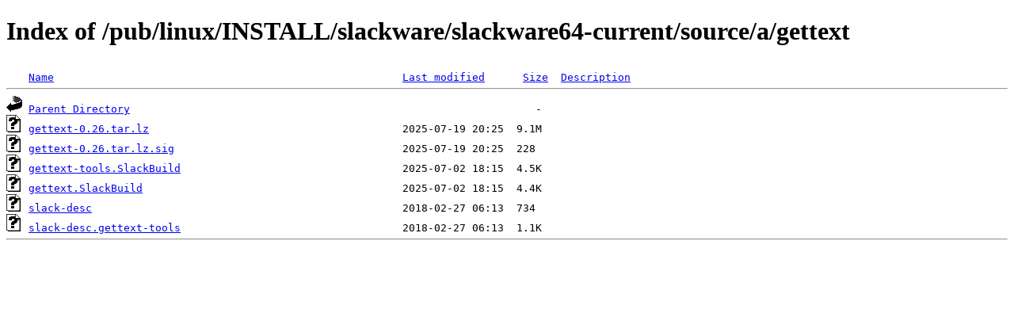

--- FILE ---
content_type: text/html;charset=ISO-8859-1
request_url: https://nic.funet.fi/pub/linux/INSTALL/slackware/slackware64-current/source/a/gettext/
body_size: 1736
content:
<!DOCTYPE HTML PUBLIC "-//W3C//DTD HTML 4.01//EN" "http://www.w3.org/TR/html4/strict.dtd">
<html>
 <head>
  <title>Index of /pub/linux/INSTALL/slackware/slackware64-current/source/a/gettext</title>
 </head>
 <body>
<h1>Index of /pub/linux/INSTALL/slackware/slackware64-current/source/a/gettext</h1>
<pre><img src="/icons/blank.gif" alt="Icon "> <a href="?C=N;O=D">Name</a>                                                       <a href="?C=M;O=A">Last modified</a>      <a href="?C=S;O=A">Size</a>  <a href="?C=D;O=A">Description</a><hr><img src="/icons/back.gif" alt="[PARENTDIR]"> <a href="/pub/linux/INSTALL/slackware/slackware64-current/source/a/">Parent Directory</a>                                                                -   
<img src="/icons/unknown.gif" alt="[   ]"> <a href="gettext-0.26.tar.lz">gettext-0.26.tar.lz</a>                                        2025-07-19 20:25  9.1M  
<img src="/icons/unknown.gif" alt="[   ]"> <a href="gettext-0.26.tar.lz.sig">gettext-0.26.tar.lz.sig</a>                                    2025-07-19 20:25  228   
<img src="/icons/unknown.gif" alt="[   ]"> <a href="gettext-tools.SlackBuild">gettext-tools.SlackBuild</a>                                   2025-07-02 18:15  4.5K  
<img src="/icons/unknown.gif" alt="[   ]"> <a href="gettext.SlackBuild">gettext.SlackBuild</a>                                         2025-07-02 18:15  4.4K  
<img src="/icons/unknown.gif" alt="[   ]"> <a href="slack-desc">slack-desc</a>                                                 2018-02-27 06:13  734   
<img src="/icons/unknown.gif" alt="[   ]"> <a href="slack-desc.gettext-tools">slack-desc.gettext-tools</a>                                   2018-02-27 06:13  1.1K  
<hr></pre>
</body></html>
